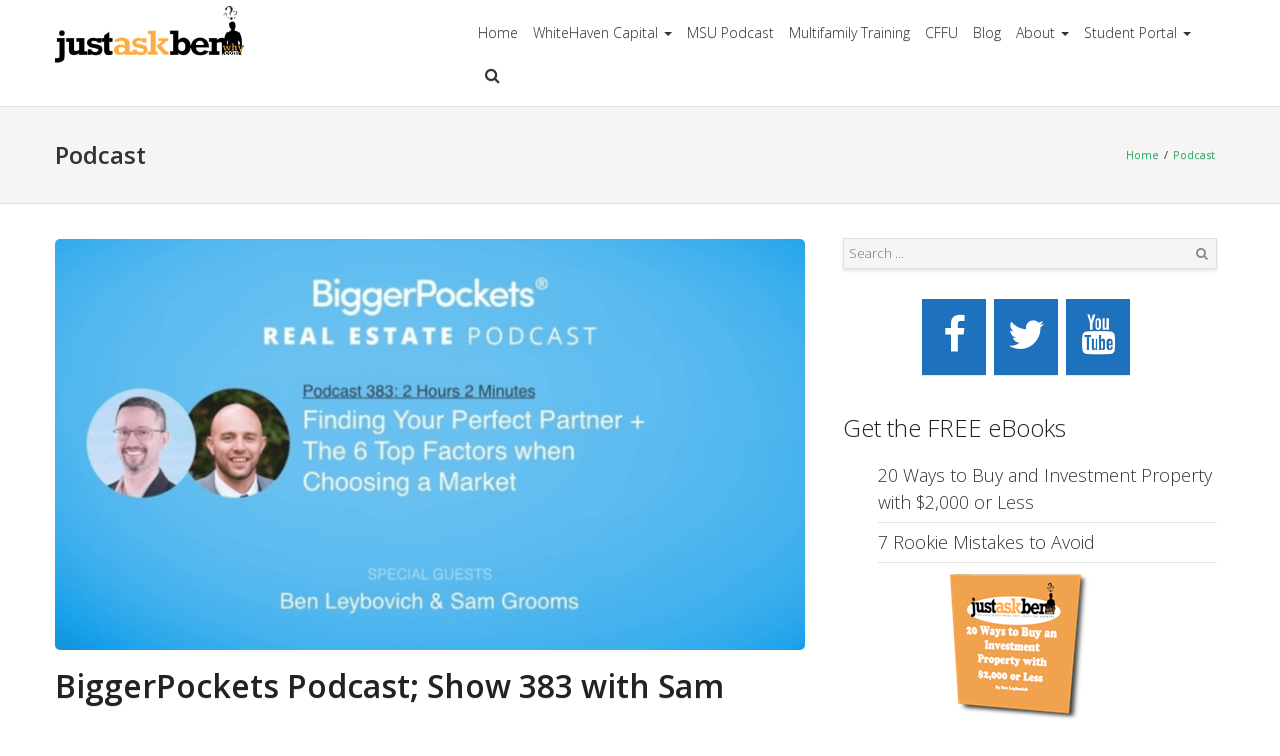

--- FILE ---
content_type: text/html; charset=UTF-8
request_url: https://justaskbenwhy.com/category/podcast/
body_size: 13456
content:
<!DOCTYPE html><html lang="en-US"><head><meta charset="UTF-8"><meta name="viewport" content="width=device-width, initial-scale=1"><script data-cfasync="false" id="ao_optimized_gfonts_config">WebFontConfig={google:{families:["Open Sans:regular,600,300:latin"] },classes:false, events:false, timeout:1500};</script><link rel="profile" href="http://gmpg.org/xfn/11"><link rel="pingback" href="https://justaskbenwhy.com/xmlrpc.php"><meta name='robots' content='index, follow, max-image-preview:large, max-snippet:-1, max-video-preview:-1' /><link media="all" href="https://justaskbenwhy.com/wp-content/cache/autoptimize/css/autoptimize_1ba875f606766b98f00a30c61bca5757.css" rel="stylesheet"><title>Podcast Archives - Just Ask Ben Why</title><link rel="canonical" href="https://justaskbenwhy.com/category/podcast/" /><link rel="next" href="https://justaskbenwhy.com/category/podcast/page/2/" /><meta property="og:locale" content="en_US" /><meta property="og:type" content="article" /><meta property="og:title" content="Podcast Archives - Just Ask Ben Why" /><meta property="og:description" content="This is the podcast category." /><meta property="og:url" content="https://justaskbenwhy.com/category/podcast/" /><meta property="og:site_name" content="Just Ask Ben Why" /> <script type="application/ld+json" class="yoast-schema-graph">{"@context":"https://schema.org","@graph":[{"@type":"WebSite","@id":"https://justaskbenwhy.com/#website","url":"https://justaskbenwhy.com/","name":"Just Ask Ben Why","description":"Comprehensive course of study for the real estate entrepreneur","potentialAction":[{"@type":"SearchAction","target":{"@type":"EntryPoint","urlTemplate":"https://justaskbenwhy.com/?s={search_term_string}"},"query-input":"required name=search_term_string"}],"inLanguage":"en-US"},{"@type":"ImageObject","inLanguage":"en-US","@id":"https://justaskbenwhy.com/category/podcast/#primaryimage","url":"https://justaskbenwhy.com/wp-content/uploads/2020/06/POdcast-383.png","contentUrl":"https://justaskbenwhy.com/wp-content/uploads/2020/06/POdcast-383.png","width":1524,"height":836},{"@type":"CollectionPage","@id":"https://justaskbenwhy.com/category/podcast/","url":"https://justaskbenwhy.com/category/podcast/","name":"Podcast Archives - Just Ask Ben Why","isPartOf":{"@id":"https://justaskbenwhy.com/#website"},"primaryImageOfPage":{"@id":"https://justaskbenwhy.com/category/podcast/#primaryimage"},"image":{"@id":"https://justaskbenwhy.com/category/podcast/#primaryimage"},"thumbnailUrl":"https://justaskbenwhy.com/wp-content/uploads/2020/06/POdcast-383.png","breadcrumb":{"@id":"https://justaskbenwhy.com/category/podcast/#breadcrumb"},"inLanguage":"en-US"},{"@type":"BreadcrumbList","@id":"https://justaskbenwhy.com/category/podcast/#breadcrumb","itemListElement":[{"@type":"ListItem","position":1,"name":"Home","item":"https://justaskbenwhy.com/"},{"@type":"ListItem","position":2,"name":"Podcast"}]}]}</script> <link rel='dns-prefetch' href='//app.clickfunnels.com' /><link rel='dns-prefetch' href='//s.w.org' /><link href='https://fonts.gstatic.com' crossorigin='anonymous' rel='preconnect' /><link href='https://ajax.googleapis.com' rel='preconnect' /><link href='https://fonts.googleapis.com' rel='preconnect' /><link rel="alternate" type="application/rss+xml" title="Just Ask Ben Why &raquo; Feed" href="https://justaskbenwhy.com/feed/" /><link rel="alternate" type="application/rss+xml" title="Just Ask Ben Why &raquo; Comments Feed" href="https://justaskbenwhy.com/comments/feed/" /><link rel="alternate" type="application/rss+xml" title="Just Ask Ben Why &raquo; Podcast Category Feed" href="https://justaskbenwhy.com/category/podcast/feed/" /> <script type="text/javascript">window._wpemojiSettings = {"baseUrl":"https:\/\/s.w.org\/images\/core\/emoji\/13.1.0\/72x72\/","ext":".png","svgUrl":"https:\/\/s.w.org\/images\/core\/emoji\/13.1.0\/svg\/","svgExt":".svg","source":{"concatemoji":"https:\/\/justaskbenwhy.com\/wp-includes\/js\/wp-emoji-release.min.js?ver=5.8.12"}};
			!function(e,a,t){var n,r,o,i=a.createElement("canvas"),p=i.getContext&&i.getContext("2d");function s(e,t){var a=String.fromCharCode;p.clearRect(0,0,i.width,i.height),p.fillText(a.apply(this,e),0,0);e=i.toDataURL();return p.clearRect(0,0,i.width,i.height),p.fillText(a.apply(this,t),0,0),e===i.toDataURL()}function c(e){var t=a.createElement("script");t.src=e,t.defer=t.type="text/javascript",a.getElementsByTagName("head")[0].appendChild(t)}for(o=Array("flag","emoji"),t.supports={everything:!0,everythingExceptFlag:!0},r=0;r<o.length;r++)t.supports[o[r]]=function(e){if(!p||!p.fillText)return!1;switch(p.textBaseline="top",p.font="600 32px Arial",e){case"flag":return s([127987,65039,8205,9895,65039],[127987,65039,8203,9895,65039])?!1:!s([55356,56826,55356,56819],[55356,56826,8203,55356,56819])&&!s([55356,57332,56128,56423,56128,56418,56128,56421,56128,56430,56128,56423,56128,56447],[55356,57332,8203,56128,56423,8203,56128,56418,8203,56128,56421,8203,56128,56430,8203,56128,56423,8203,56128,56447]);case"emoji":return!s([10084,65039,8205,55357,56613],[10084,65039,8203,55357,56613])}return!1}(o[r]),t.supports.everything=t.supports.everything&&t.supports[o[r]],"flag"!==o[r]&&(t.supports.everythingExceptFlag=t.supports.everythingExceptFlag&&t.supports[o[r]]);t.supports.everythingExceptFlag=t.supports.everythingExceptFlag&&!t.supports.flag,t.DOMReady=!1,t.readyCallback=function(){t.DOMReady=!0},t.supports.everything||(n=function(){t.readyCallback()},a.addEventListener?(a.addEventListener("DOMContentLoaded",n,!1),e.addEventListener("load",n,!1)):(e.attachEvent("onload",n),a.attachEvent("onreadystatechange",function(){"complete"===a.readyState&&t.readyCallback()})),(n=t.source||{}).concatemoji?c(n.concatemoji):n.wpemoji&&n.twemoji&&(c(n.twemoji),c(n.wpemoji)))}(window,document,window._wpemojiSettings);</script>  <script type='text/javascript' src='https://justaskbenwhy.com/wp-includes/js/jquery/jquery.min.js?ver=3.6.0' id='jquery-core-js'></script> <script type='text/javascript' id='jquery-js-after'>jQuery(document).ready(function() {
	jQuery(".c3e7e311568a4704396942093500b9b9").click(function() {
		jQuery.post(
			"https://justaskbenwhy.com/wp-admin/admin-ajax.php", {
				"action": "quick_adsense_onpost_ad_click",
				"quick_adsense_onpost_ad_index": jQuery(this).attr("data-index"),
				"quick_adsense_nonce": "095bdcf46b",
			}, function(response) { }
		);
	});
});</script> <link rel="https://api.w.org/" href="https://justaskbenwhy.com/wp-json/" /><link rel="alternate" type="application/json" href="https://justaskbenwhy.com/wp-json/wp/v2/categories/18" /><link rel="EditURI" type="application/rsd+xml" title="RSD" href="https://justaskbenwhy.com/xmlrpc.php?rsd" /><link rel="wlwmanifest" type="application/wlwmanifest+xml" href="https://justaskbenwhy.com/wp-includes/wlwmanifest.xml" /><meta name="generator" content="WordPress 5.8.12" />  <script>(()=>{var o=[],i={};["on","off","toggle","show"].forEach((l=>{i[l]=function(){o.push([l,arguments])}})),window.Boxzilla=i,window.boxzilla_queue=o})();</script>  <script>!function(f,b,e,v,n,t,s)
{if(f.fbq)return;n=f.fbq=function(){n.callMethod?
n.callMethod.apply(n,arguments):n.queue.push(arguments)};
if(!f._fbq)f._fbq=n;n.push=n;n.loaded=!0;n.version='2.0';
n.queue=[];t=b.createElement(e);t.async=!0;
t.src=v;s=b.getElementsByTagName(e)[0];
s.parentNode.insertBefore(t,s)}(window,document,'script',
'https://connect.facebook.net/en_US/fbevents.js');
 fbq('init', '1929734343968208'); 
fbq('track', 'PageView');</script> <noscript> <img height="1" width="1" 
src="https://www.facebook.com/tr?id=1929734343968208&ev=PageView
&noscript=1"/> </noscript><script data-cfasync="false" id="ao_optimized_gfonts_webfontloader">(function() {var wf = document.createElement('script');wf.src='https://ajax.googleapis.com/ajax/libs/webfont/1/webfont.js';wf.type='text/javascript';wf.async='true';var s=document.getElementsByTagName('script')[0];s.parentNode.insertBefore(wf, s);})();</script></head><body class="archive category category-podcast category-18 wide group-blog version1"><div id="page" class="hfeed site"> <a class="skip-link screen-reader-text" href="#content">Skip to content</a><header id="masthead" class="main-header" role="banner"><div class="container"><div class="row"><div class="site-branding col-md-4"><div class="logo"> <a href="https://justaskbenwhy.com"> <img class="normal" src="https://justaskbenwhy.com/wp-content/uploads/2016/01/Just-Ask-Ben-Why-Logo.png"
 alt="Just Ask Ben Why | Comprehensive course of study for the real estate entrepreneur"> <img class="retina" src="https://justaskbenwhy.com/wp-content/uploads/2016/01/Just-Ask-Ben-Why-Logo.png"
 alt="Just Ask Ben Why | Comprehensive course of study for the real estate entrepreneur"> </a></div></div><nav id="site-navigation" class="main-navigation col-md-8" role="navigation"><div class="navbar-toggle" data-toggle="collapse" data-target="#main-menu-collapse"> <a href="#" title="Menu"> <i class="fa fa-reorder"></i> </a></div><div class="navbar-collapse collapse" id="main-menu-collapse"><ul id="menu-main-menu" class="nav navbar-nav navbar-right"><li id="menu-item-6760" class="menu-item menu-item-type-custom menu-item-object-custom menu-item-home menu-item-6760"><a href="https://justaskbenwhy.com">Home</a></li><li id="menu-item-11380" class="menu-item menu-item-type-post_type menu-item-object-page menu-item-has-children dropdown menu-item-11380"><a href="https://justaskbenwhy.com/about-source-capital-2/">WhiteHaven Capital</a><ul class="dropdown-menu"><li id="menu-item-11378" class="menu-item menu-item-type-post_type menu-item-object-page menu-item-11378"><a href="https://justaskbenwhy.com/about-source-capital-2/">About WhiteHaven</a></li><li id="menu-item-11377" class="menu-item menu-item-type-post_type menu-item-object-page menu-item-11377"><a href="https://justaskbenwhy.com/source-capital-holdings/">#11365 (no title)</a></li><li id="menu-item-11379" class="menu-item menu-item-type-post_type menu-item-object-page menu-item-11379"><a href="https://justaskbenwhy.com/work-with-source-capital/">Work With WhiteHaven</a></li><li id="menu-item-11376" class="menu-item menu-item-type-post_type menu-item-object-page menu-item-11376"><a href="https://justaskbenwhy.com/source-capital-investor-portal/">WhiteHaven Investor Portal</a></li></ul></li><li id="menu-item-12290" class="menu-item menu-item-type-post_type menu-item-object-page menu-item-12290"><a href="https://justaskbenwhy.com/msu-podcast/">MSU Podcast</a></li><li id="menu-item-11125" class="menu-item menu-item-type-custom menu-item-object-custom menu-item-11125"><a target="_blank" rel="noopener" href="https://www.justaskbenwhymultifamily.com/">Multifamily Training</a></li><li id="menu-item-9620" class="menu-item menu-item-type-post_type menu-item-object-page menu-item-9620"><a href="https://justaskbenwhy.com/cash-flow-freedom-university-detail-2016/">CFFU</a></li><li id="menu-item-6685" class="menu-item menu-item-type-custom menu-item-object-custom menu-item-6685"><a title="Blog &#038; More" href="https://justaskbenwhy.com/blog">Blog</a></li><li id="menu-item-9355" class="menu-item menu-item-type-custom menu-item-object-custom menu-item-has-children dropdown menu-item-9355"><a>About</a><ul class="dropdown-menu"><li id="menu-item-8551" class="menu-item menu-item-type-post_type menu-item-object-page menu-item-8551"><a href="https://justaskbenwhy.com/testimonials-2/">Testimonials</a></li><li id="menu-item-7417" class="menu-item menu-item-type-post_type menu-item-object-page menu-item-7417"><a href="https://justaskbenwhy.com/about/">Meet Ben</a></li><li id="menu-item-5578" class="menu-item menu-item-type-custom menu-item-object-custom menu-item-5578"><a href="https://justaskbenwhy.com/contact-ben/">Contact Ben</a></li><li id="menu-item-5804" class="menu-item menu-item-type-custom menu-item-object-custom menu-item-5804"><a href="https://justaskbenwhy.com/ben-leybovich-real-estate-podcast/">As Featured On</a></li><li id="menu-item-5568" class="menu-item menu-item-type-post_type menu-item-object-page menu-item-5568"><a href="https://justaskbenwhy.com/terms-and-conditions-of-use/">Terms and Conditions of Use</a></li></ul></li><li id="menu-item-5609" class="menu-item menu-item-type-custom menu-item-object-custom menu-item-has-children dropdown menu-item-5609"><a>Student Portal</a><ul class="dropdown-menu"><li id="menu-item-6611" class="menu-item menu-item-type-custom menu-item-object-custom menu-item-6611"><a href="https://member.justaskbenwhy.com/">Student Account &#038; Login</a></li><li id="menu-item-6610" class="menu-item menu-item-type-custom menu-item-object-custom menu-item-6610"><a href="https://member.justaskbenwhy.com/cffu-downloads/">CFFU Member Area</a></li><li id="menu-item-9356" class="menu-item menu-item-type-custom menu-item-object-custom menu-item-9356"><a href="https://member.justaskbenwhy.com/mastery-circle-member-area/">Mastery Circle Member Area</a></li><li id="menu-item-5576" class="menu-item menu-item-type-custom menu-item-object-custom menu-item-5576"><a href="http://member.justaskbenwhy.com/ask-the-instructor/">Ask the Instructor</a></li></ul></li><li class="menu-item menu-item-type-custom menu-item-object-custom menu-item-has-children dropdown" id="menu-item-search"> <a href="#"><i class="fa fa-search"></i></a><ul class="dropdown-menu"><li><form class="search" action="https://justaskbenwhy.com/" method="get"><fieldset><div class="text"> <input name="s" id="s" type="text" placeholder="Search ..."/> <button class="fa fa-search">Search</button></div></fieldset></form></li></ul></li></ul></div></nav></div></div></header><div id="sticky-header-height" style="height:78px"></div><div id="content"><div class="quest-row" id="title-container"><div class="container title-container"><div class="row"><div class="col-md-6"><h3>Podcast</h3></div><div class="col-md-6"><ul class="breadcrumbs"><li><a href="https://justaskbenwhy.com">Home</a></li><li><a href="https://justaskbenwhy.com/category/podcast/">Podcast</a></li></ul></div></div></div></div><div class="quest-row site-content"><div class="container"><div class="row"><div id="primary" class="content-area col-md-9"><main id="main" class="site-main" role="main"><article id="post-15459" class="post-normal post-15459 post type-post status-publish format-standard has-post-thumbnail hentry category-podcast tag-apartment-syndication tag-whitehaven-capital"><header class="entry-header"><div class="post-image blog-normal effect slide-top"> <a href="https://justaskbenwhy.com/2020/06/03/biggerpockets-podcast-show-383-with-sam-grooms-and-ben-leybovich/"><img width="1524" height="836" src="https://justaskbenwhy.com/wp-content/uploads/2020/06/POdcast-383.png" class="attachment-blog-normal size-blog-normal wp-post-image" alt="" loading="lazy" srcset="https://justaskbenwhy.com/wp-content/uploads/2020/06/POdcast-383.png 1524w, https://justaskbenwhy.com/wp-content/uploads/2020/06/POdcast-383-300x165.png 300w, https://justaskbenwhy.com/wp-content/uploads/2020/06/POdcast-383-1024x562.png 1024w, https://justaskbenwhy.com/wp-content/uploads/2020/06/POdcast-383-768x421.png 768w" sizes="(max-width: 1524px) 100vw, 1524px" /></a><div class="overlay"><div class="caption"> <a href="https://justaskbenwhy.com/2020/06/03/biggerpockets-podcast-show-383-with-sam-grooms-and-ben-leybovich/">View more</a></div> <a href="https://justaskbenwhy.com/2020/06/03/biggerpockets-podcast-show-383-with-sam-grooms-and-ben-leybovich/" class="expand">+</a> <a href="#" class="close-overlay hidden">x</a></div></div><h1 class="post-title entry-title"><a href="https://justaskbenwhy.com/2020/06/03/biggerpockets-podcast-show-383-with-sam-grooms-and-ben-leybovich/" rel="bookmark">BiggerPockets Podcast; Show 383 with Sam Grooms and Ben Leybovich</a></h1><div class="entry-meta"> <time class="post-date updated"><i class="fa fa-clock-o"></i>June 3, 2020</time><span class="seperator">/</span><a href="https://justaskbenwhy.com/2020/06/03/biggerpockets-podcast-show-383-with-sam-grooms-and-ben-leybovich/#respond"><i class="fa fa-comments"></i>&nbsp; No Comments</a></div></header><div class="entry-content"><p>Apartment syndication is a hot topic. Apartment syndication in Phoenix is an even hotter topic. Apartment syndication during times of COVID-19 is a blazing hot or frozen cold (depending on who you ask) subject. Sam and I have a very in-depth discussion with the buys at BP. And what&#8217;s interesting is that we recorded the [&hellip;]</p></div><footer class="entry-footer"><ul class="post-categories"><li><a href="https://justaskbenwhy.com/category/podcast/" rel="category tag">Podcast</a></li></ul><ul class="post-tags"><li><a href="https://justaskbenwhy.com/tag/apartment-syndication/" rel="tag">apartment syndication</a></li><li><a href="https://justaskbenwhy.com/tag/whitehaven-capital/" rel="tag">WhiteHaven Capital</a></li></ul><div class="read-more"><a href="https://justaskbenwhy.com/2020/06/03/biggerpockets-podcast-show-383-with-sam-grooms-and-ben-leybovich/">Read More <i class="fa fa-angle-double-right "></i></a></div></footer></article><article id="post-14275" class="post-normal post-14275 post type-post status-publish format-standard has-post-thumbnail hentry category-podcast category-real-estate-investing category-syndication tag-apartment-syndications tag-ben-leybovich tag-justaskbenwhy tag-sam-grooms tag-scott-hollister tag-source-capital tag-whitehaven"><header class="entry-header"><div class="post-image blog-normal effect slide-top"> <a href="https://justaskbenwhy.com/2020/02/03/multifamily-syndication-unscripted-podcast-season-2/"><img width="2226" height="798" src="https://justaskbenwhy.com/wp-content/uploads/2020/02/MSU.png" class="attachment-blog-normal size-blog-normal wp-post-image" alt="Multifamily Syndication Unscripted" loading="lazy" srcset="https://justaskbenwhy.com/wp-content/uploads/2020/02/MSU.png 2226w, https://justaskbenwhy.com/wp-content/uploads/2020/02/MSU-300x108.png 300w, https://justaskbenwhy.com/wp-content/uploads/2020/02/MSU-1024x367.png 1024w, https://justaskbenwhy.com/wp-content/uploads/2020/02/MSU-768x275.png 768w, https://justaskbenwhy.com/wp-content/uploads/2020/02/MSU-1536x551.png 1536w, https://justaskbenwhy.com/wp-content/uploads/2020/02/MSU-2048x734.png 2048w" sizes="(max-width: 2226px) 100vw, 2226px" /></a><div class="overlay"><div class="caption"> <a href="https://justaskbenwhy.com/2020/02/03/multifamily-syndication-unscripted-podcast-season-2/">View more</a></div> <a href="https://justaskbenwhy.com/2020/02/03/multifamily-syndication-unscripted-podcast-season-2/" class="expand">+</a> <a href="#" class="close-overlay hidden">x</a></div></div><h1 class="post-title entry-title"><a href="https://justaskbenwhy.com/2020/02/03/multifamily-syndication-unscripted-podcast-season-2/" rel="bookmark">Multifamily Syndication Unscripted Podcast, Season 2</a></h1><div class="entry-meta"> <time class="post-date updated"><i class="fa fa-clock-o"></i>February 3, 2020</time><span class="seperator">/</span><a href="https://justaskbenwhy.com/2020/02/03/multifamily-syndication-unscripted-podcast-season-2/#respond"><i class="fa fa-comments"></i>&nbsp; No Comments</a></div></header><div class="entry-content"><p>I am happy to announce that the second season of Multifamily Syndication Unscripted podcast is out! Sam, Scott, and I have been trying for months to get the second season together, but time has been at a deficit. So happy to finally come back with what we hope will be some educational and entertaining content [&hellip;]</p></div><footer class="entry-footer"><ul class="post-categories"><li><a href="https://justaskbenwhy.com/category/podcast/" rel="category tag">Podcast</a></li><li><a href="https://justaskbenwhy.com/category/real-estate-investing/" rel="category tag">Real Estate Investing</a></li><li><a href="https://justaskbenwhy.com/category/syndication/" rel="category tag">Syndication</a></li></ul><ul class="post-tags"><li><a href="https://justaskbenwhy.com/tag/apartment-syndications/" rel="tag">Apartment syndications</a></li><li><a href="https://justaskbenwhy.com/tag/ben-leybovich/" rel="tag">ben leybovich</a></li><li><a href="https://justaskbenwhy.com/tag/justaskbenwhy/" rel="tag">JustAskBenwhy</a></li><li><a href="https://justaskbenwhy.com/tag/sam-grooms/" rel="tag">sam grooms</a></li><li><a href="https://justaskbenwhy.com/tag/scott-hollister/" rel="tag">scott hollister</a></li><li><a href="https://justaskbenwhy.com/tag/source-capital/" rel="tag">Source Capital</a></li><li><a href="https://justaskbenwhy.com/tag/whitehaven/" rel="tag">WhiteHaven</a></li></ul><div class="read-more"><a href="https://justaskbenwhy.com/2020/02/03/multifamily-syndication-unscripted-podcast-season-2/">Read More <i class="fa fa-angle-double-right "></i></a></div></footer></article><article id="post-13602" class="post-normal post-13602 post type-post status-publish format-standard has-post-thumbnail hentry category-podcast category-real-estate-investing category-syndication category-uncategorized"><header class="entry-header"><div class="post-image blog-normal effect slide-top"> <a href="https://justaskbenwhy.com/2019/10/20/new-podcast-with-chad-duval/"><img width="1054" height="1157" src="https://justaskbenwhy.com/wp-content/uploads/2013/12/Podcast.jpg" class="attachment-blog-normal size-blog-normal wp-post-image" alt="Everything You Need to Know About Multifamily Syndication With Ben Leybovich and Sam Grooms" loading="lazy" srcset="https://justaskbenwhy.com/wp-content/uploads/2013/12/Podcast.jpg 1054w, https://justaskbenwhy.com/wp-content/uploads/2013/12/Podcast-273x300.jpg 273w, https://justaskbenwhy.com/wp-content/uploads/2013/12/Podcast-933x1024.jpg 933w, https://justaskbenwhy.com/wp-content/uploads/2013/12/Podcast-100x110.jpg 100w, https://justaskbenwhy.com/wp-content/uploads/2013/12/Podcast-150x165.jpg 150w, https://justaskbenwhy.com/wp-content/uploads/2013/12/Podcast-200x220.jpg 200w, https://justaskbenwhy.com/wp-content/uploads/2013/12/Podcast-300x329.jpg 300w, https://justaskbenwhy.com/wp-content/uploads/2013/12/Podcast-450x494.jpg 450w, https://justaskbenwhy.com/wp-content/uploads/2013/12/Podcast-600x659.jpg 600w, https://justaskbenwhy.com/wp-content/uploads/2013/12/Podcast-900x988.jpg 900w" sizes="(max-width: 1054px) 100vw, 1054px" /></a><div class="overlay"><div class="caption"> <a href="https://justaskbenwhy.com/2019/10/20/new-podcast-with-chad-duval/">View more</a></div> <a href="https://justaskbenwhy.com/2019/10/20/new-podcast-with-chad-duval/" class="expand">+</a> <a href="#" class="close-overlay hidden">x</a></div></div><h1 class="post-title entry-title"><a href="https://justaskbenwhy.com/2019/10/20/new-podcast-with-chad-duval/" rel="bookmark">New Podcast with Chad Duval</a></h1><div class="entry-meta"> <time class="post-date updated"><i class="fa fa-clock-o"></i>October 20, 2019</time><span class="seperator">/</span><a href="https://justaskbenwhy.com/2019/10/20/new-podcast-with-chad-duval/#respond"><i class="fa fa-comments"></i>&nbsp; No Comments</a></div></header><div class="entry-content"><p>Chad Duval is a real estate investor. He&#8217;s been in the game for six years and has recently launched a podcast for newer investors. I enjoyed this episode, and I think you will as well. I was honest with Chad and his audience. Please enjoy! CLICK HERE to LISTEN</p></div><footer class="entry-footer"><ul class="post-categories"><li><a href="https://justaskbenwhy.com/category/podcast/" rel="category tag">Podcast</a></li><li><a href="https://justaskbenwhy.com/category/real-estate-investing/" rel="category tag">Real Estate Investing</a></li><li><a href="https://justaskbenwhy.com/category/syndication/" rel="category tag">Syndication</a></li><li><a href="https://justaskbenwhy.com/category/uncategorized/" rel="category tag">Uncategorized</a></li></ul><div class="read-more"><a href="https://justaskbenwhy.com/2019/10/20/new-podcast-with-chad-duval/">Read More <i class="fa fa-angle-double-right "></i></a></div></footer></article><article id="post-12302" class="post-normal post-12302 post type-post status-publish format-standard has-post-thumbnail hentry category-podcast category-syndication tag-apartment-syndications tag-apartments tag-ben-leybovich tag-cap-rate tag-multifamily-syndication-unscripted tag-sam-grooms tag-scott-hollister"><header class="entry-header"><div class="post-image blog-normal effect slide-top"> <a href="https://justaskbenwhy.com/2019/04/23/understanding-the-cap-rate/"><img width="421" height="500" src="https://justaskbenwhy.com/wp-content/uploads/2014/06/Truth.jpg" class="attachment-blog-normal size-blog-normal wp-post-image" alt="Understanding the cap rate" loading="lazy" srcset="https://justaskbenwhy.com/wp-content/uploads/2014/06/Truth.jpg 421w, https://justaskbenwhy.com/wp-content/uploads/2014/06/Truth-253x300.jpg 253w, https://justaskbenwhy.com/wp-content/uploads/2014/06/Truth-100x119.jpg 100w, https://justaskbenwhy.com/wp-content/uploads/2014/06/Truth-150x178.jpg 150w, https://justaskbenwhy.com/wp-content/uploads/2014/06/Truth-200x238.jpg 200w, https://justaskbenwhy.com/wp-content/uploads/2014/06/Truth-300x356.jpg 300w" sizes="(max-width: 421px) 100vw, 421px" /></a><div class="overlay"><div class="caption"> <a href="https://justaskbenwhy.com/2019/04/23/understanding-the-cap-rate/">View more</a></div> <a href="https://justaskbenwhy.com/2019/04/23/understanding-the-cap-rate/" class="expand">+</a> <a href="#" class="close-overlay hidden">x</a></div></div><h1 class="post-title entry-title"><a href="https://justaskbenwhy.com/2019/04/23/understanding-the-cap-rate/" rel="bookmark">Understanding the Cap Rate</a></h1><div class="entry-meta"> <time class="post-date updated"><i class="fa fa-clock-o"></i>April 23, 2019</time><span class="seperator">/</span><a href="https://justaskbenwhy.com/2019/04/23/understanding-the-cap-rate/#comments"><i class="fa fa-comments"></i>&nbsp; 4 Comments</a></div></header><div class="entry-content"><p>Likely the single most misunderstood concept in all of real estate investing is the Capitalization Rate. So, what is it really, and how do we use it? It&#8217;s a Formula Yes, it is a formula: Cap Rate = NOI / Valuation However, while this is the mathematical formula, if you simply focus on the numbers [&hellip;]</p></div><footer class="entry-footer"><ul class="post-categories"><li><a href="https://justaskbenwhy.com/category/podcast/" rel="category tag">Podcast</a></li><li><a href="https://justaskbenwhy.com/category/syndication/" rel="category tag">Syndication</a></li></ul><ul class="post-tags"><li><a href="https://justaskbenwhy.com/tag/apartment-syndications/" rel="tag">Apartment syndications</a></li><li><a href="https://justaskbenwhy.com/tag/apartments/" rel="tag">apartments</a></li><li><a href="https://justaskbenwhy.com/tag/ben-leybovich/" rel="tag">ben leybovich</a></li><li><a href="https://justaskbenwhy.com/tag/cap-rate/" rel="tag">cap rate</a></li><li><a href="https://justaskbenwhy.com/tag/multifamily-syndication-unscripted/" rel="tag">Multifamily Syndication Unscripted</a></li><li><a href="https://justaskbenwhy.com/tag/sam-grooms/" rel="tag">sam grooms</a></li><li><a href="https://justaskbenwhy.com/tag/scott-hollister/" rel="tag">scott hollister</a></li></ul><div class="read-more"><a href="https://justaskbenwhy.com/2019/04/23/understanding-the-cap-rate/">Read More <i class="fa fa-angle-double-right "></i></a></div></footer></article><article id="post-12276" class="post-normal post-12276 post type-post status-publish format-standard has-post-thumbnail hentry category-podcast category-real-estate-finance category-real-estate-investing category-syndication tag-apartment-syndication tag-ben-leybovich tag-justaskbenwhy tag-multifamily tag-multifamily-syndication-unscripted tag-podcast tag-sam-grooms tag-source-capital tag-syndication-real-estate tag-whitehaven-capital"><header class="entry-header"><div class="post-image blog-normal effect slide-top"> <a href="https://justaskbenwhy.com/2019/04/22/multifamily-syndication-unscripted-show-is-live/"><img width="3000" height="3000" src="https://justaskbenwhy.com/wp-content/uploads/2019/04/Multifamily-Syndication-Unscripted-Cover.jpg" class="attachment-blog-normal size-blog-normal wp-post-image" alt="Multifamily Syndication Unscripted" loading="lazy" srcset="https://justaskbenwhy.com/wp-content/uploads/2019/04/Multifamily-Syndication-Unscripted-Cover.jpg 3000w, https://justaskbenwhy.com/wp-content/uploads/2019/04/Multifamily-Syndication-Unscripted-Cover-150x150.jpg 150w, https://justaskbenwhy.com/wp-content/uploads/2019/04/Multifamily-Syndication-Unscripted-Cover-300x300.jpg 300w, https://justaskbenwhy.com/wp-content/uploads/2019/04/Multifamily-Syndication-Unscripted-Cover-768x768.jpg 768w, https://justaskbenwhy.com/wp-content/uploads/2019/04/Multifamily-Syndication-Unscripted-Cover-1024x1024.jpg 1024w, https://justaskbenwhy.com/wp-content/uploads/2019/04/Multifamily-Syndication-Unscripted-Cover-540x540.jpg 540w, https://justaskbenwhy.com/wp-content/uploads/2019/04/Multifamily-Syndication-Unscripted-Cover-420x420.jpg 420w" sizes="(max-width: 3000px) 100vw, 3000px" /></a><div class="overlay"><div class="caption"> <a href="https://justaskbenwhy.com/2019/04/22/multifamily-syndication-unscripted-show-is-live/">View more</a></div> <a href="https://justaskbenwhy.com/2019/04/22/multifamily-syndication-unscripted-show-is-live/" class="expand">+</a> <a href="#" class="close-overlay hidden">x</a></div></div><h1 class="post-title entry-title"><a href="https://justaskbenwhy.com/2019/04/22/multifamily-syndication-unscripted-show-is-live/" rel="bookmark">Multifamily Syndication Unscripted Show is LIVE!</a></h1><div class="entry-meta"> <time class="post-date updated"><i class="fa fa-clock-o"></i>April 22, 2019</time><span class="seperator">/</span><a href="https://justaskbenwhy.com/2019/04/22/multifamily-syndication-unscripted-show-is-live/#respond"><i class="fa fa-comments"></i>&nbsp; No Comments</a></div></header><div class="entry-content"><p>Guys, over the years I&#8217;ve appeared in countless podcasts. I enjoy teaching, and I&#8217;ve always felt that this is a fantastic medium to deliver a message. I&#8217;ve many times wondered whether I should have my own podcast, but never had the time, or, frankly, the gumption&#8230; Until now! I guess I am not nearly as [&hellip;]</p></div><footer class="entry-footer"><ul class="post-categories"><li><a href="https://justaskbenwhy.com/category/podcast/" rel="category tag">Podcast</a></li><li><a href="https://justaskbenwhy.com/category/real-estate-finance/" rel="category tag">Real Estate Finance</a></li><li><a href="https://justaskbenwhy.com/category/real-estate-investing/" rel="category tag">Real Estate Investing</a></li><li><a href="https://justaskbenwhy.com/category/syndication/" rel="category tag">Syndication</a></li></ul><ul class="post-tags"><li><a href="https://justaskbenwhy.com/tag/apartment-syndication/" rel="tag">apartment syndication</a></li><li><a href="https://justaskbenwhy.com/tag/ben-leybovich/" rel="tag">ben leybovich</a></li><li><a href="https://justaskbenwhy.com/tag/justaskbenwhy/" rel="tag">JustAskBenwhy</a></li><li><a href="https://justaskbenwhy.com/tag/multifamily/" rel="tag">multifamily</a></li><li><a href="https://justaskbenwhy.com/tag/multifamily-syndication-unscripted/" rel="tag">Multifamily Syndication Unscripted</a></li><li><a href="https://justaskbenwhy.com/tag/podcast/" rel="tag">Podcast</a></li><li><a href="https://justaskbenwhy.com/tag/sam-grooms/" rel="tag">sam grooms</a></li><li><a href="https://justaskbenwhy.com/tag/source-capital/" rel="tag">Source Capital</a></li><li><a href="https://justaskbenwhy.com/tag/syndication-real-estate/" rel="tag">Syndication</a></li><li><a href="https://justaskbenwhy.com/tag/whitehaven-capital/" rel="tag">WhiteHaven Capital</a></li></ul><div class="read-more"><a href="https://justaskbenwhy.com/2019/04/22/multifamily-syndication-unscripted-show-is-live/">Read More <i class="fa fa-angle-double-right "></i></a></div></footer></article><article id="post-11865" class="post-normal post-11865 post type-post status-publish format-standard has-post-thumbnail hentry category-podcast category-real-estate-finance category-real-estate-investing category-syndication tag-apartment-syndication tag-ben-leybovich tag-multifamily tag-phoenix-syndication-workshop tag-psw tag-sam-grooms"><header class="entry-header"><div class="post-image blog-normal effect slide-top"> <a href="https://justaskbenwhy.com/2019/01/08/podcast-ben-leybovich-and-sam-grooms-awesome/"><img width="1440" height="1064" src="https://justaskbenwhy.com/wp-content/uploads/2019/01/Todd.png" class="attachment-blog-normal size-blog-normal wp-post-image" alt="Ben Leybovich and Sam Grooms Podcast...AWESOME!" loading="lazy" srcset="https://justaskbenwhy.com/wp-content/uploads/2019/01/Todd.png 1440w, https://justaskbenwhy.com/wp-content/uploads/2019/01/Todd-300x222.png 300w, https://justaskbenwhy.com/wp-content/uploads/2019/01/Todd-768x567.png 768w, https://justaskbenwhy.com/wp-content/uploads/2019/01/Todd-1024x757.png 1024w" sizes="(max-width: 1440px) 100vw, 1440px" /></a><div class="overlay"><div class="caption"> <a href="https://justaskbenwhy.com/2019/01/08/podcast-ben-leybovich-and-sam-grooms-awesome/">View more</a></div> <a href="https://justaskbenwhy.com/2019/01/08/podcast-ben-leybovich-and-sam-grooms-awesome/" class="expand">+</a> <a href="#" class="close-overlay hidden">x</a></div></div><h1 class="post-title entry-title"><a href="https://justaskbenwhy.com/2019/01/08/podcast-ben-leybovich-and-sam-grooms-awesome/" rel="bookmark">Podcast: Ben Leybovich and Sam Grooms&#8230;AWESOME!</a></h1><div class="entry-meta"> <time class="post-date updated"><i class="fa fa-clock-o"></i>January 8, 2019</time><span class="seperator">/</span><a href="https://justaskbenwhy.com/2019/01/08/podcast-ben-leybovich-and-sam-grooms-awesome/#respond"><i class="fa fa-comments"></i>&nbsp; No Comments</a></div></header><div class="entry-content"><p>Sam and I recorded this podcast with Todd Dexheimer of Venture a few weeks back. I have to say, this was good! Todd a very knowledgeable real estate guy, so he asked the right things. But more than that, Todd is a human being who&#8217;s been around the block, so some of the questions were very [&hellip;]</p></div><footer class="entry-footer"><ul class="post-categories"><li><a href="https://justaskbenwhy.com/category/podcast/" rel="category tag">Podcast</a></li><li><a href="https://justaskbenwhy.com/category/real-estate-finance/" rel="category tag">Real Estate Finance</a></li><li><a href="https://justaskbenwhy.com/category/real-estate-investing/" rel="category tag">Real Estate Investing</a></li><li><a href="https://justaskbenwhy.com/category/syndication/" rel="category tag">Syndication</a></li></ul><ul class="post-tags"><li><a href="https://justaskbenwhy.com/tag/apartment-syndication/" rel="tag">apartment syndication</a></li><li><a href="https://justaskbenwhy.com/tag/ben-leybovich/" rel="tag">ben leybovich</a></li><li><a href="https://justaskbenwhy.com/tag/multifamily/" rel="tag">multifamily</a></li><li><a href="https://justaskbenwhy.com/tag/phoenix-syndication-workshop/" rel="tag">Phoenix Syndication Workshop</a></li><li><a href="https://justaskbenwhy.com/tag/psw/" rel="tag">PSW</a></li><li><a href="https://justaskbenwhy.com/tag/sam-grooms/" rel="tag">sam grooms</a></li></ul><div class="read-more"><a href="https://justaskbenwhy.com/2019/01/08/podcast-ben-leybovich-and-sam-grooms-awesome/">Read More <i class="fa fa-angle-double-right "></i></a></div></footer></article><article id="post-11605" class="post-normal post-11605 post type-post status-publish format-standard has-post-thumbnail hentry category-podcast category-real-estate-finance category-real-estate-investing category-syndication tag-apartments tag-ben-leybovich tag-justaskbenwhy tag-multifamily tag-phoenix-syndication-workshop tag-sam-grooms tag-whitehaven-capital"><header class="entry-header"><div class="post-image blog-normal effect slide-top"> <a href="https://justaskbenwhy.com/2018/10/16/everything-you-need-to-know-about-multifamily-syndication-with-ben-leybovich-and-sam-grooms/"><img width="1054" height="1157" src="https://justaskbenwhy.com/wp-content/uploads/2013/12/Podcast.jpg" class="attachment-blog-normal size-blog-normal wp-post-image" alt="Everything You Need to Know About Multifamily Syndication With Ben Leybovich and Sam Grooms" loading="lazy" srcset="https://justaskbenwhy.com/wp-content/uploads/2013/12/Podcast.jpg 1054w, https://justaskbenwhy.com/wp-content/uploads/2013/12/Podcast-273x300.jpg 273w, https://justaskbenwhy.com/wp-content/uploads/2013/12/Podcast-933x1024.jpg 933w, https://justaskbenwhy.com/wp-content/uploads/2013/12/Podcast-100x110.jpg 100w, https://justaskbenwhy.com/wp-content/uploads/2013/12/Podcast-150x165.jpg 150w, https://justaskbenwhy.com/wp-content/uploads/2013/12/Podcast-200x220.jpg 200w, https://justaskbenwhy.com/wp-content/uploads/2013/12/Podcast-300x329.jpg 300w, https://justaskbenwhy.com/wp-content/uploads/2013/12/Podcast-450x494.jpg 450w, https://justaskbenwhy.com/wp-content/uploads/2013/12/Podcast-600x659.jpg 600w, https://justaskbenwhy.com/wp-content/uploads/2013/12/Podcast-900x988.jpg 900w" sizes="(max-width: 1054px) 100vw, 1054px" /></a><div class="overlay"><div class="caption"> <a href="https://justaskbenwhy.com/2018/10/16/everything-you-need-to-know-about-multifamily-syndication-with-ben-leybovich-and-sam-grooms/">View more</a></div> <a href="https://justaskbenwhy.com/2018/10/16/everything-you-need-to-know-about-multifamily-syndication-with-ben-leybovich-and-sam-grooms/" class="expand">+</a> <a href="#" class="close-overlay hidden">x</a></div></div><h1 class="post-title entry-title"><a href="https://justaskbenwhy.com/2018/10/16/everything-you-need-to-know-about-multifamily-syndication-with-ben-leybovich-and-sam-grooms/" rel="bookmark">Everything You Need to Know About Multifamily Syndication With Ben Leybovich and Sam Grooms</a></h1><div class="entry-meta"> <time class="post-date updated"><i class="fa fa-clock-o"></i>October 16, 2018</time><span class="seperator">/</span><a href="https://justaskbenwhy.com/2018/10/16/everything-you-need-to-know-about-multifamily-syndication-with-ben-leybovich-and-sam-grooms/#respond"><i class="fa fa-comments"></i>&nbsp; No Comments</a></div></header><div class="entry-content"><p>HAHAHAHA Listen, if you belong to that very strange yet very large group of people we refer to as the Millenials, you will either laugh your rear off and learn a whole bunch form this, or you will learn nothing and hate me forever. Either way &#8211; you get the real deal! Ben and Dan [&hellip;]</p></div><footer class="entry-footer"><ul class="post-categories"><li><a href="https://justaskbenwhy.com/category/podcast/" rel="category tag">Podcast</a></li><li><a href="https://justaskbenwhy.com/category/real-estate-finance/" rel="category tag">Real Estate Finance</a></li><li><a href="https://justaskbenwhy.com/category/real-estate-investing/" rel="category tag">Real Estate Investing</a></li><li><a href="https://justaskbenwhy.com/category/syndication/" rel="category tag">Syndication</a></li></ul><ul class="post-tags"><li><a href="https://justaskbenwhy.com/tag/apartments/" rel="tag">apartments</a></li><li><a href="https://justaskbenwhy.com/tag/ben-leybovich/" rel="tag">ben leybovich</a></li><li><a href="https://justaskbenwhy.com/tag/justaskbenwhy/" rel="tag">JustAskBenwhy</a></li><li><a href="https://justaskbenwhy.com/tag/multifamily/" rel="tag">multifamily</a></li><li><a href="https://justaskbenwhy.com/tag/phoenix-syndication-workshop/" rel="tag">Phoenix Syndication Workshop</a></li><li><a href="https://justaskbenwhy.com/tag/sam-grooms/" rel="tag">sam grooms</a></li><li><a href="https://justaskbenwhy.com/tag/whitehaven-capital/" rel="tag">WhiteHaven Capital</a></li></ul><div class="read-more"><a href="https://justaskbenwhy.com/2018/10/16/everything-you-need-to-know-about-multifamily-syndication-with-ben-leybovich-and-sam-grooms/">Read More <i class="fa fa-angle-double-right "></i></a></div></footer></article><article id="post-11573" class="post-normal post-11573 post type-post status-publish format-standard has-post-thumbnail hentry category-motivation category-podcast category-product-information category-real-estate-finance category-real-estate-investing category-syndication tag-apartments tag-ben-leybovich tag-buying-apartments tag-cash-flow tag-justaskbenwhy tag-sam-grooms tag-syndication-real-estate tag-whitehaven-capital"><header class="entry-header"><div class="post-image blog-normal effect slide-top"> <a href="https://justaskbenwhy.com/2018/10/07/new-podcast-an-honest-and-in-depth-conversation/"><img width="1208" height="656" src="https://justaskbenwhy.com/wp-content/uploads/2018/10/CashFlowGuys.png" class="attachment-blog-normal size-blog-normal wp-post-image" alt="" loading="lazy" srcset="https://justaskbenwhy.com/wp-content/uploads/2018/10/CashFlowGuys.png 1208w, https://justaskbenwhy.com/wp-content/uploads/2018/10/CashFlowGuys-300x163.png 300w, https://justaskbenwhy.com/wp-content/uploads/2018/10/CashFlowGuys-768x417.png 768w, https://justaskbenwhy.com/wp-content/uploads/2018/10/CashFlowGuys-1024x556.png 1024w" sizes="(max-width: 1208px) 100vw, 1208px" /></a><div class="overlay"><div class="caption"> <a href="https://justaskbenwhy.com/2018/10/07/new-podcast-an-honest-and-in-depth-conversation/">View more</a></div> <a href="https://justaskbenwhy.com/2018/10/07/new-podcast-an-honest-and-in-depth-conversation/" class="expand">+</a> <a href="#" class="close-overlay hidden">x</a></div></div><h1 class="post-title entry-title"><a href="https://justaskbenwhy.com/2018/10/07/new-podcast-an-honest-and-in-depth-conversation/" rel="bookmark">New Podcast &#8211; An Honest and In-depth Conversation</a></h1><div class="entry-meta"> <time class="post-date updated"><i class="fa fa-clock-o"></i>October 7, 2018</time><span class="seperator">/</span><a href="https://justaskbenwhy.com/2018/10/07/new-podcast-an-honest-and-in-depth-conversation/#respond"><i class="fa fa-comments"></i>&nbsp; No Comments</a></div></header><div class="entry-content"><p>Guys, I&#8217;ve been fortunate to appear on a lot of different podcasts over the years. All, hopefully, are educational to some extent. Some are quite entertaining. Few are truly in-depth. But, almost none are truly honest to the core&#8230; This is understandable. Everyone is selling something, and as a result, no one wants to offend anyone [&hellip;]</p></div><footer class="entry-footer"><ul class="post-categories"><li><a href="https://justaskbenwhy.com/category/motivation/" rel="category tag">Motivation</a></li><li><a href="https://justaskbenwhy.com/category/podcast/" rel="category tag">Podcast</a></li><li><a href="https://justaskbenwhy.com/category/product-information/" rel="category tag">Product Information</a></li><li><a href="https://justaskbenwhy.com/category/real-estate-finance/" rel="category tag">Real Estate Finance</a></li><li><a href="https://justaskbenwhy.com/category/real-estate-investing/" rel="category tag">Real Estate Investing</a></li><li><a href="https://justaskbenwhy.com/category/syndication/" rel="category tag">Syndication</a></li></ul><ul class="post-tags"><li><a href="https://justaskbenwhy.com/tag/apartments/" rel="tag">apartments</a></li><li><a href="https://justaskbenwhy.com/tag/ben-leybovich/" rel="tag">ben leybovich</a></li><li><a href="https://justaskbenwhy.com/tag/buying-apartments/" rel="tag">buying apartments</a></li><li><a href="https://justaskbenwhy.com/tag/cash-flow/" rel="tag">Cash Flow</a></li><li><a href="https://justaskbenwhy.com/tag/justaskbenwhy/" rel="tag">JustAskBenwhy</a></li><li><a href="https://justaskbenwhy.com/tag/sam-grooms/" rel="tag">sam grooms</a></li><li><a href="https://justaskbenwhy.com/tag/syndication-real-estate/" rel="tag">Syndication</a></li><li><a href="https://justaskbenwhy.com/tag/whitehaven-capital/" rel="tag">WhiteHaven Capital</a></li></ul><div class="read-more"><a href="https://justaskbenwhy.com/2018/10/07/new-podcast-an-honest-and-in-depth-conversation/">Read More <i class="fa fa-angle-double-right "></i></a></div></footer></article><article id="post-10981" class="post-normal post-10981 post type-post status-publish format-standard has-post-thumbnail hentry category-podcast tag-creative-finance tag-passive-income"><header class="entry-header"><div class="post-image blog-normal effect slide-top"> <a href="https://justaskbenwhy.com/2017/11/14/process-creating-opportunity-doug-sandler/"><img width="1200" height="800" src="https://justaskbenwhy.com/wp-content/uploads/2017/11/Ben-Leybovich-Doug-Sandler-Podcast-e1510701918961.jpg" class="attachment-blog-normal size-blog-normal wp-post-image" alt="" loading="lazy" /></a><div class="overlay"><div class="caption"> <a href="https://justaskbenwhy.com/2017/11/14/process-creating-opportunity-doug-sandler/">View more</a></div> <a href="https://justaskbenwhy.com/2017/11/14/process-creating-opportunity-doug-sandler/" class="expand">+</a> <a href="#" class="close-overlay hidden">x</a></div></div><h1 class="post-title entry-title"><a href="https://justaskbenwhy.com/2017/11/14/process-creating-opportunity-doug-sandler/" rel="bookmark">The Process of Creating Opportunity, with Doug Sandler</a></h1><div class="entry-meta"> <time class="post-date updated"><i class="fa fa-clock-o"></i>November 14, 2017</time><span class="seperator">/</span><a href="https://justaskbenwhy.com/2017/11/14/process-creating-opportunity-doug-sandler/#comments"><i class="fa fa-comments"></i>&nbsp; 1 Comment</a></div></header><div class="entry-content"><p>Very simply, this is one of the best podcast appearances I&#8217;ve done. It&#8217;s a little funny, and a lot of &#8220;serious&#8221;. By the way, Nice Guys on Business have had over 1 million downloads. These guys are fantastic. Take a listen! Your friend and colleague, Ben Leybovich</p></div><footer class="entry-footer"><ul class="post-categories"><li><a href="https://justaskbenwhy.com/category/podcast/" rel="category tag">Podcast</a></li></ul><ul class="post-tags"><li><a href="https://justaskbenwhy.com/tag/creative-finance/" rel="tag">Creative Finance</a></li><li><a href="https://justaskbenwhy.com/tag/passive-income/" rel="tag">Passive Income</a></li></ul><div class="read-more"><a href="https://justaskbenwhy.com/2017/11/14/process-creating-opportunity-doug-sandler/">Read More <i class="fa fa-angle-double-right "></i></a></div></footer></article><article id="post-10899" class="post-normal post-10899 post type-post status-publish format-standard has-post-thumbnail hentry category-podcast tag-cash-flow tag-house-hacking tag-lifestyle-design tag-passive-income tag-personal-finance"><header class="entry-header"><div class="post-image blog-normal effect slide-top"> <a href="https://justaskbenwhy.com/2017/09/19/another-fantastic-podcast-appearance-talking-with-tyler-sheff/"><img width="600" height="300" src="https://justaskbenwhy.com/wp-content/uploads/2017/09/House-Hacking-Podcast-2.png" class="attachment-blog-normal size-blog-normal wp-post-image" alt="" loading="lazy" srcset="https://justaskbenwhy.com/wp-content/uploads/2017/09/House-Hacking-Podcast-2.png 600w, https://justaskbenwhy.com/wp-content/uploads/2017/09/House-Hacking-Podcast-2-300x150.png 300w" sizes="(max-width: 600px) 100vw, 600px" /></a><div class="overlay"><div class="caption"> <a href="https://justaskbenwhy.com/2017/09/19/another-fantastic-podcast-appearance-talking-with-tyler-sheff/">View more</a></div> <a href="https://justaskbenwhy.com/2017/09/19/another-fantastic-podcast-appearance-talking-with-tyler-sheff/" class="expand">+</a> <a href="#" class="close-overlay hidden">x</a></div></div><h1 class="post-title entry-title"><a href="https://justaskbenwhy.com/2017/09/19/another-fantastic-podcast-appearance-talking-with-tyler-sheff/" rel="bookmark">Fantastic House Hacking Podcast with Cash Flow Guys</a></h1><div class="entry-meta"> <time class="post-date updated"><i class="fa fa-clock-o"></i>September 19, 2017</time><span class="seperator">/</span><a href="https://justaskbenwhy.com/2017/09/19/another-fantastic-podcast-appearance-talking-with-tyler-sheff/#respond"><i class="fa fa-comments"></i>&nbsp; No Comments</a></div></header><div class="entry-content"><p>What can I say &#8211; some podcast appearances I do because that&#8217;s the nice thing to do when invited, while others I do cause I got to have some fun in life&#8230; This is one of those! Tyler Sheff, of The Cash Flow Guys, sounds a bit scary when he talks. Dude kinda sounds a [&hellip;]</p></div><footer class="entry-footer"><ul class="post-categories"><li><a href="https://justaskbenwhy.com/category/podcast/" rel="category tag">Podcast</a></li></ul><ul class="post-tags"><li><a href="https://justaskbenwhy.com/tag/cash-flow/" rel="tag">Cash Flow</a></li><li><a href="https://justaskbenwhy.com/tag/house-hacking/" rel="tag">House Hacking</a></li><li><a href="https://justaskbenwhy.com/tag/lifestyle-design/" rel="tag">Lifestyle Design</a></li><li><a href="https://justaskbenwhy.com/tag/passive-income/" rel="tag">Passive Income</a></li><li><a href="https://justaskbenwhy.com/tag/personal-finance/" rel="tag">Personal Finance</a></li></ul><div class="read-more"><a href="https://justaskbenwhy.com/2017/09/19/another-fantastic-podcast-appearance-talking-with-tyler-sheff/">Read More <i class="fa fa-angle-double-right "></i></a></div></footer></article><article id="post-10876" class="post-normal post-10876 post type-post status-publish format-standard has-post-thumbnail hentry category-house-hacking category-podcast tag-airbnb tag-goals tag-house-hacking tag-passive-income tag-podcast"><header class="entry-header"><div class="post-image blog-normal effect slide-top"> <a href="https://justaskbenwhy.com/2017/08/24/luxury-house-hacking-podcast-appearance-jacob-ayers/"><img width="1280" height="720" src="https://justaskbenwhy.com/wp-content/uploads/2017/08/Luxury-House-Hacking-Podcast-Appearance-with-Jacob-Ayers.jpg" class="attachment-blog-normal size-blog-normal wp-post-image" alt="Luxury House Hacking Podcast Appearance with Jacob Ayers" loading="lazy" srcset="https://justaskbenwhy.com/wp-content/uploads/2017/08/Luxury-House-Hacking-Podcast-Appearance-with-Jacob-Ayers.jpg 1280w, https://justaskbenwhy.com/wp-content/uploads/2017/08/Luxury-House-Hacking-Podcast-Appearance-with-Jacob-Ayers-300x169.jpg 300w, https://justaskbenwhy.com/wp-content/uploads/2017/08/Luxury-House-Hacking-Podcast-Appearance-with-Jacob-Ayers-768x432.jpg 768w, https://justaskbenwhy.com/wp-content/uploads/2017/08/Luxury-House-Hacking-Podcast-Appearance-with-Jacob-Ayers-1024x576.jpg 1024w" sizes="(max-width: 1280px) 100vw, 1280px" /></a><div class="overlay"><div class="caption"> <a href="https://justaskbenwhy.com/2017/08/24/luxury-house-hacking-podcast-appearance-jacob-ayers/">View more</a></div> <a href="https://justaskbenwhy.com/2017/08/24/luxury-house-hacking-podcast-appearance-jacob-ayers/" class="expand">+</a> <a href="#" class="close-overlay hidden">x</a></div></div><h1 class="post-title entry-title"><a href="https://justaskbenwhy.com/2017/08/24/luxury-house-hacking-podcast-appearance-jacob-ayers/" rel="bookmark">Luxury House Hacking Podcast Appearance with Jacob Ayers</a></h1><div class="entry-meta"> <time class="post-date updated"><i class="fa fa-clock-o"></i>August 24, 2017</time><span class="seperator">/</span><a href="https://justaskbenwhy.com/2017/08/24/luxury-house-hacking-podcast-appearance-jacob-ayers/#respond"><i class="fa fa-comments"></i>&nbsp; No Comments</a></div></header><div class="entry-content"><p>The Real Estate Way to Wealth and Freedom podcast recently had me as a guest to discuss Luxury House Hacking. You can listen to the 57-minute podcast right here. Guys &#8211; Jacob is a smart dude. He has a lot of real estate experience, and we were able to have a good conversation. Interestingly, just [&hellip;]</p></div><footer class="entry-footer"><ul class="post-categories"><li><a href="https://justaskbenwhy.com/category/house-hacking/" rel="category tag">House Hacking</a></li><li><a href="https://justaskbenwhy.com/category/podcast/" rel="category tag">Podcast</a></li></ul><ul class="post-tags"><li><a href="https://justaskbenwhy.com/tag/airbnb/" rel="tag">AirBnb</a></li><li><a href="https://justaskbenwhy.com/tag/goals/" rel="tag">Goals</a></li><li><a href="https://justaskbenwhy.com/tag/house-hacking/" rel="tag">House Hacking</a></li><li><a href="https://justaskbenwhy.com/tag/passive-income/" rel="tag">Passive Income</a></li><li><a href="https://justaskbenwhy.com/tag/podcast/" rel="tag">Podcast</a></li></ul><div class="read-more"><a href="https://justaskbenwhy.com/2017/08/24/luxury-house-hacking-podcast-appearance-jacob-ayers/">Read More <i class="fa fa-angle-double-right "></i></a></div></footer></article><article id="post-10827" class="post-normal post-10827 post type-post status-publish format-standard has-post-thumbnail hentry category-podcast tag-cash-flow tag-house-hacking tag-luxury-house-hacking tag-wholesale tag-wholesaling"><header class="entry-header"><div class="post-image blog-normal effect slide-top"> <a href="https://justaskbenwhy.com/2017/08/14/luxury-house-hacking-podcast/"><img width="1280" height="853" src="https://justaskbenwhy.com/wp-content/uploads/2017/08/Luxury-House-Hacking-Podcast.jpg" class="attachment-blog-normal size-blog-normal wp-post-image" alt="Luxury House Hacking Podcast" loading="lazy" srcset="https://justaskbenwhy.com/wp-content/uploads/2017/08/Luxury-House-Hacking-Podcast.jpg 1280w, https://justaskbenwhy.com/wp-content/uploads/2017/08/Luxury-House-Hacking-Podcast-300x200.jpg 300w, https://justaskbenwhy.com/wp-content/uploads/2017/08/Luxury-House-Hacking-Podcast-768x512.jpg 768w, https://justaskbenwhy.com/wp-content/uploads/2017/08/Luxury-House-Hacking-Podcast-1024x682.jpg 1024w" sizes="(max-width: 1280px) 100vw, 1280px" /></a><div class="overlay"><div class="caption"> <a href="https://justaskbenwhy.com/2017/08/14/luxury-house-hacking-podcast/">View more</a></div> <a href="https://justaskbenwhy.com/2017/08/14/luxury-house-hacking-podcast/" class="expand">+</a> <a href="#" class="close-overlay hidden">x</a></div></div><h1 class="post-title entry-title"><a href="https://justaskbenwhy.com/2017/08/14/luxury-house-hacking-podcast/" rel="bookmark">Luxury House Hacking Podcast</a></h1><div class="entry-meta"> <time class="post-date updated"><i class="fa fa-clock-o"></i>August 14, 2017</time><span class="seperator">/</span><a href="https://justaskbenwhy.com/2017/08/14/luxury-house-hacking-podcast/#respond"><i class="fa fa-comments"></i>&nbsp; No Comments</a></div></header><div class="entry-content"><p>So, before I go on someone&#8217;s show I always make sure and take a listen to a few of their previously recorded podcast. Well, I knew that Brett and Jaren from the Simple Wholesaling Podcast were a bit on an &#8220;adorably goofy&#8221; side, which was fine and not worrisome. However, I also knew that they [&hellip;]</p></div><footer class="entry-footer"><ul class="post-categories"><li><a href="https://justaskbenwhy.com/category/podcast/" rel="category tag">Podcast</a></li></ul><ul class="post-tags"><li><a href="https://justaskbenwhy.com/tag/cash-flow/" rel="tag">Cash Flow</a></li><li><a href="https://justaskbenwhy.com/tag/house-hacking/" rel="tag">House Hacking</a></li><li><a href="https://justaskbenwhy.com/tag/luxury-house-hacking/" rel="tag">Luxury House Hacking</a></li><li><a href="https://justaskbenwhy.com/tag/wholesale/" rel="tag">Wholesale</a></li><li><a href="https://justaskbenwhy.com/tag/wholesaling/" rel="tag">Wholesaling</a></li></ul><div class="read-more"><a href="https://justaskbenwhy.com/2017/08/14/luxury-house-hacking-podcast/">Read More <i class="fa fa-angle-double-right "></i></a></div></footer></article><article id="post-10262" class="post-normal post-10262 post type-post status-publish format-standard has-post-thumbnail hentry category-podcast tag-passive-income tag-property-valuation"><header class="entry-header"><div class="post-image blog-normal effect slide-top"> <a href="https://justaskbenwhy.com/2016/09/23/ben-leybovich-appearance-on-get-rich-podcast/"><img width="1280" height="720" src="https://justaskbenwhy.com/wp-content/uploads/2015/06/Podcast-2.jpg" class="attachment-blog-normal size-blog-normal wp-post-image" alt="" loading="lazy" srcset="https://justaskbenwhy.com/wp-content/uploads/2015/06/Podcast-2.jpg 1280w, https://justaskbenwhy.com/wp-content/uploads/2015/06/Podcast-2-300x169.jpg 300w, https://justaskbenwhy.com/wp-content/uploads/2015/06/Podcast-2-1024x576.jpg 1024w, https://justaskbenwhy.com/wp-content/uploads/2015/06/Podcast-2-100x56.jpg 100w, https://justaskbenwhy.com/wp-content/uploads/2015/06/Podcast-2-150x84.jpg 150w, https://justaskbenwhy.com/wp-content/uploads/2015/06/Podcast-2-200x113.jpg 200w, https://justaskbenwhy.com/wp-content/uploads/2015/06/Podcast-2-450x253.jpg 450w, https://justaskbenwhy.com/wp-content/uploads/2015/06/Podcast-2-600x338.jpg 600w, https://justaskbenwhy.com/wp-content/uploads/2015/06/Podcast-2-900x506.jpg 900w" sizes="(max-width: 1280px) 100vw, 1280px" /></a><div class="overlay"><div class="caption"> <a href="https://justaskbenwhy.com/2016/09/23/ben-leybovich-appearance-on-get-rich-podcast/">View more</a></div> <a href="https://justaskbenwhy.com/2016/09/23/ben-leybovich-appearance-on-get-rich-podcast/" class="expand">+</a> <a href="#" class="close-overlay hidden">x</a></div></div><h1 class="post-title entry-title"><a href="https://justaskbenwhy.com/2016/09/23/ben-leybovich-appearance-on-get-rich-podcast/" rel="bookmark">Ben Leybovich Appearance on Get Rich Podcast!</a></h1><div class="entry-meta"> <time class="post-date updated"><i class="fa fa-clock-o"></i>September 23, 2016</time><span class="seperator">/</span><a href="https://justaskbenwhy.com/2016/09/23/ben-leybovich-appearance-on-get-rich-podcast/#respond"><i class="fa fa-comments"></i>&nbsp; No Comments</a></div></header><div class="entry-content"><p>Guys, do I have a treat for you today?! If you&#8217;ve followed me for any time at all, you know that there have been a few podcast appearances in the past&#8230;just a few 🙂 On BiggerPockets alone there have been 3 appearances. There was the CardoneZone appearance with Grant Cardone. There were literally countless others [&hellip;]</p></div><footer class="entry-footer"><ul class="post-categories"><li><a href="https://justaskbenwhy.com/category/podcast/" rel="category tag">Podcast</a></li></ul><ul class="post-tags"><li><a href="https://justaskbenwhy.com/tag/passive-income/" rel="tag">Passive Income</a></li><li><a href="https://justaskbenwhy.com/tag/property-valuation/" rel="tag">Property Valuation</a></li></ul><div class="read-more"><a href="https://justaskbenwhy.com/2016/09/23/ben-leybovich-appearance-on-get-rich-podcast/">Read More <i class="fa fa-angle-double-right "></i></a></div></footer></article><article id="post-8967" class="post-normal post-8967 post type-post status-publish format-standard has-post-thumbnail hentry category-podcast category-real-estate-investing tag-passive-income"><header class="entry-header"><div class="post-image blog-normal effect slide-top"> <a href="https://justaskbenwhy.com/2015/08/17/podcast-ben-leybovich-and-the-best-passive-income-model-podcast/"><img width="300" height="360" src="https://justaskbenwhy.com/wp-content/uploads/2015/08/height_360_width_300_overlay_podcast-new-image.jpg" class="attachment-blog-normal size-blog-normal wp-post-image" alt="" loading="lazy" srcset="https://justaskbenwhy.com/wp-content/uploads/2015/08/height_360_width_300_overlay_podcast-new-image.jpg 300w, https://justaskbenwhy.com/wp-content/uploads/2015/08/height_360_width_300_overlay_podcast-new-image-250x300.jpg 250w, https://justaskbenwhy.com/wp-content/uploads/2015/08/height_360_width_300_overlay_podcast-new-image-100x120.jpg 100w, https://justaskbenwhy.com/wp-content/uploads/2015/08/height_360_width_300_overlay_podcast-new-image-150x180.jpg 150w, https://justaskbenwhy.com/wp-content/uploads/2015/08/height_360_width_300_overlay_podcast-new-image-200x240.jpg 200w" sizes="(max-width: 300px) 100vw, 300px" /></a><div class="overlay"><div class="caption"> <a href="https://justaskbenwhy.com/2015/08/17/podcast-ben-leybovich-and-the-best-passive-income-model-podcast/">View more</a></div> <a href="https://justaskbenwhy.com/2015/08/17/podcast-ben-leybovich-and-the-best-passive-income-model-podcast/" class="expand">+</a> <a href="#" class="close-overlay hidden">x</a></div></div><h1 class="post-title entry-title"><a href="https://justaskbenwhy.com/2015/08/17/podcast-ben-leybovich-and-the-best-passive-income-model-podcast/" rel="bookmark">Podcast &#8211; Ben Leybovich and the Best Passive Income Model Podcast</a></h1><div class="entry-meta"> <time class="post-date updated"><i class="fa fa-clock-o"></i>August 17, 2015</time><span class="seperator">/</span><a href="https://justaskbenwhy.com/2015/08/17/podcast-ben-leybovich-and-the-best-passive-income-model-podcast/#comments"><i class="fa fa-comments"></i>&nbsp; 2 Comments</a></div></header><div class="entry-content"><p>I am a lot of things&#8230; That&#8217;s a true statement, guys. Such is the life of entrepreneurship. To start with, I am a husband and a daddy &#8211; this occupies most of my time. Beyond this, some people in this world, though very few at this point, still know me as a violin teacher, others [&hellip;]</p></div><footer class="entry-footer"><ul class="post-categories"><li><a href="https://justaskbenwhy.com/category/podcast/" rel="category tag">Podcast</a></li><li><a href="https://justaskbenwhy.com/category/real-estate-investing/" rel="category tag">Real Estate Investing</a></li></ul><ul class="post-tags"><li><a href="https://justaskbenwhy.com/tag/passive-income/" rel="tag">Passive Income</a></li></ul><div class="read-more"><a href="https://justaskbenwhy.com/2015/08/17/podcast-ben-leybovich-and-the-best-passive-income-model-podcast/">Read More <i class="fa fa-angle-double-right "></i></a></div></footer></article><article id="post-8798" class="post-normal post-8798 post type-post status-publish format-standard has-post-thumbnail hentry category-podcast category-real-estate-investing tag-passive-income"><header class="entry-header"><div class="post-image blog-normal effect slide-top"> <a href="https://justaskbenwhy.com/2015/07/02/real-estate-investment-podcast-with-invest-four-more/"><img width="1280" height="850" src="https://justaskbenwhy.com/wp-content/uploads/2015/06/Podcast-1.jpg" class="attachment-blog-normal size-blog-normal wp-post-image" alt="" loading="lazy" srcset="https://justaskbenwhy.com/wp-content/uploads/2015/06/Podcast-1.jpg 1280w, https://justaskbenwhy.com/wp-content/uploads/2015/06/Podcast-1-300x199.jpg 300w, https://justaskbenwhy.com/wp-content/uploads/2015/06/Podcast-1-1024x680.jpg 1024w, https://justaskbenwhy.com/wp-content/uploads/2015/06/Podcast-1-100x66.jpg 100w, https://justaskbenwhy.com/wp-content/uploads/2015/06/Podcast-1-150x100.jpg 150w, https://justaskbenwhy.com/wp-content/uploads/2015/06/Podcast-1-200x133.jpg 200w, https://justaskbenwhy.com/wp-content/uploads/2015/06/Podcast-1-450x299.jpg 450w, https://justaskbenwhy.com/wp-content/uploads/2015/06/Podcast-1-600x398.jpg 600w, https://justaskbenwhy.com/wp-content/uploads/2015/06/Podcast-1-900x598.jpg 900w" sizes="(max-width: 1280px) 100vw, 1280px" /></a><div class="overlay"><div class="caption"> <a href="https://justaskbenwhy.com/2015/07/02/real-estate-investment-podcast-with-invest-four-more/">View more</a></div> <a href="https://justaskbenwhy.com/2015/07/02/real-estate-investment-podcast-with-invest-four-more/" class="expand">+</a> <a href="#" class="close-overlay hidden">x</a></div></div><h1 class="post-title entry-title"><a href="https://justaskbenwhy.com/2015/07/02/real-estate-investment-podcast-with-invest-four-more/" rel="bookmark">Real Estate Investment Podcast with Invest Four More</a></h1><div class="entry-meta"> <time class="post-date updated"><i class="fa fa-clock-o"></i>July 2, 2015</time><span class="seperator">/</span><a href="https://justaskbenwhy.com/2015/07/02/real-estate-investment-podcast-with-invest-four-more/#comments"><i class="fa fa-comments"></i>&nbsp; 2 Comments</a></div></header><div class="entry-content"><p>As the say, when it rains it pours. Recently I brought several quality podcast to you, and here&#8217;s another one. This show is with Mark Ferguson of InvestFourMore. Different Approaches on Real Estate Finance This show is interesting in that Mark and I have differing views on a number of subjects, from licensing to our approach [&hellip;]</p></div><footer class="entry-footer"><ul class="post-categories"><li><a href="https://justaskbenwhy.com/category/podcast/" rel="category tag">Podcast</a></li><li><a href="https://justaskbenwhy.com/category/real-estate-investing/" rel="category tag">Real Estate Investing</a></li></ul><ul class="post-tags"><li><a href="https://justaskbenwhy.com/tag/passive-income/" rel="tag">Passive Income</a></li></ul><div class="read-more"><a href="https://justaskbenwhy.com/2015/07/02/real-estate-investment-podcast-with-invest-four-more/">Read More <i class="fa fa-angle-double-right "></i></a></div></footer></article><div class="center"><ul class="pagination"><li><span aria-current="page" class="page-numbers current">1</span></li><li><a class="page-numbers" href="https://justaskbenwhy.com/category/podcast/page/2/">2</a></li><li><a class="next page-numbers" href="https://justaskbenwhy.com/category/podcast/page/2/"><i class="fa fa-angle-double-right"></i></a></li></ul></div></main></div><div id="secondary" class="widget-area main-sidebar col-md-3" role="complementary"><aside id="search-2" class="widget widget_search sidebar-widget clearfix"><form class="search" action="https://justaskbenwhy.com/" method="get"><fieldset><div class="text"> <input name="s" id="s" type="text" placeholder="Search ..."/> <button class="fa fa-search">Search</button></div></fieldset></form></aside><aside id="lsi_widget-2" class="widget widget_lsi_widget sidebar-widget clearfix"><ul class="lsi-social-icons icon-set-lsi_widget-2" style="text-align: center"><li class="lsi-social-facebook"><a class="" rel="nofollow noopener noreferrer" title="Facebook" aria-label="Facebook" href="https://www.facebook.com/JustAskBen" target="_blank"><i class="lsicon lsicon-facebook"></i></a></li><li class="lsi-social-twitter"><a class="" rel="nofollow noopener noreferrer" title="Twitter" aria-label="Twitter" href="https://twitter.com/justaskben" target="_blank"><i class="lsicon lsicon-twitter"></i></a></li><li class="lsi-social-youtube"><a class="" rel="nofollow noopener noreferrer" title="YouTube" aria-label="YouTube" href="http://www.youtube.com/justaskben" target="_blank"><i class="lsicon lsicon-youtube"></i></a></li></ul></aside><aside id="text-87" class="widget widget_text sidebar-widget clearfix"><h3 class="widget-title">Get the FREE eBooks</h3><div class="textwidget"><ul><li>20 Ways to Buy and Investment Property with $2,000 or Less</li><li>7 Rookie Mistakes to Avoid</li></ul><div style="display: block; margin-left: auto; margin-right: auto; width: 180px;"><img src="https://justaskbenwhy.com/wp-content/uploads/2015/06/ebook-web.png" /></div><div style="display: block; width: 238px; margin-left: auto; margin-right: auto;"><script type="text/javascript" src="https://app.getresponse.com/view_webform_v2.js?u=4LWi&#038;webforms_id=3112903"></script></div></div></aside></div></div></div></div></div><footer class="quest-row main-footer"><div class="container"><div class="row"><article class="col-md-4 widget_text" id="text-80"><div class="textwidget"><a href="https://justaskbenwhy.com/?page_id=4479"> Terms and Conditions of Use</a><br/><br/><div style="width:300px;"> Copyright 2017 Ben Leybovich</div></div></article><article class="col-md-4 widget_text" id="text-98"><div class="textwidget"></div></article></div></div></footer><footer id="colophon" class="copyright quest-row" role="contentinfo"><div class="container"><div class="row"><div class="col-md-6 copyright-text"> (c) JustAskBenWhy.com 2016</div><div class="col-md-6 social-icon-container clearfix"><ul></ul></div></div></div></footer></div><section id="quest-loader"><div class="v-center"><div class="sk-chasing-dots"><div class="sk-child sk-dot1"></div><div class="sk-child sk-dot2"></div></div><div class="sk-circle"><div class="sk-circle1 sk-child"></div><div class="sk-circle2 sk-child"></div><div class="sk-circle3 sk-child"></div><div class="sk-circle4 sk-child"></div><div class="sk-circle5 sk-child"></div><div class="sk-circle6 sk-child"></div><div class="sk-circle7 sk-child"></div><div class="sk-circle8 sk-child"></div><div class="sk-circle9 sk-child"></div><div class="sk-circle10 sk-child"></div><div class="sk-circle11 sk-child"></div><div class="sk-circle12 sk-child"></div></div><div class="sk-cube-grid"><div class="sk-cube sk-cube1"></div><div class="sk-cube sk-cube2"></div><div class="sk-cube sk-cube3"></div><div class="sk-cube sk-cube4"></div><div class="sk-cube sk-cube5"></div><div class="sk-cube sk-cube6"></div><div class="sk-cube sk-cube7"></div><div class="sk-cube sk-cube8"></div><div class="sk-cube sk-cube9"></div></div><div class="sk-double-bounce"><div class="sk-child sk-double-bounce1"></div><div class="sk-child sk-double-bounce2"></div></div><div class="sk-fading-circle"><div class="sk-circle1 sk-circle"></div><div class="sk-circle2 sk-circle"></div><div class="sk-circle3 sk-circle"></div><div class="sk-circle4 sk-circle"></div><div class="sk-circle5 sk-circle"></div><div class="sk-circle6 sk-circle"></div><div class="sk-circle7 sk-circle"></div><div class="sk-circle8 sk-circle"></div><div class="sk-circle9 sk-circle"></div><div class="sk-circle10 sk-circle"></div><div class="sk-circle11 sk-circle"></div><div class="sk-circle12 sk-circle"></div></div><div class="sk-folding-cube"><div class="sk-cube1 sk-cube"></div><div class="sk-cube2 sk-cube"></div><div class="sk-cube4 sk-cube"></div><div class="sk-cube3 sk-cube"></div></div><div class="sk-pulse sk-spinner sk-spinner-pulse"></div><div class="sk-rotating-plane"></div><div class="sk-three-bounce"><div class="sk-child sk-bounce1"></div><div class="sk-child sk-bounce2"></div><div class="sk-child sk-bounce3"></div></div><div class="sk-wandering-cubes"><div class="sk-cube sk-cube1"></div><div class="sk-cube sk-cube2"></div></div><div class="sk-wave"><div class="sk-rect sk-rect1"></div><div class="sk-rect sk-rect2"></div><div class="sk-rect sk-rect3"></div><div class="sk-rect sk-rect4"></div><div class="sk-rect sk-rect5"></div></div></div></section> <script async src="https://www.googletagmanager.com/gtag/js?id=UA-58411616-1"></script><script>window.dataLayer = window.dataLayer || [];  function gtag(){dataLayer.push(arguments);}  gtag('js', new Date());  gtag('config', 'UA-58411616-1');</script> <script type='text/javascript' src='https://app.clickfunnels.com/assets/cfpop.js?ver=1.0.0' id='cf_clickpop-js'></script> <script type='text/javascript' id='pt-cv-content-views-script-js-extra'>var PT_CV_PUBLIC = {"_prefix":"pt-cv-","page_to_show":"5","_nonce":"0c7286b1cd","is_admin":"","is_mobile":"","ajaxurl":"https:\/\/justaskbenwhy.com\/wp-admin\/admin-ajax.php","lang":"","loading_image_src":"data:image\/gif;base64,R0lGODlhDwAPALMPAMrKygwMDJOTkz09PZWVla+vr3p6euTk5M7OzuXl5TMzMwAAAJmZmWZmZszMzP\/\/\/yH\/[base64]\/wyVlamTi3nSdgwFNdhEJgTJoNyoB9ISYoQmdjiZPcj7EYCAeCF1gEDo4Dz2eIAAAh+QQFCgAPACwCAAAADQANAAAEM\/DJBxiYeLKdX3IJZT1FU0iIg2RNKx3OkZVnZ98ToRD4MyiDnkAh6BkNC0MvsAj0kMpHBAAh+QQFCgAPACwGAAAACQAPAAAEMDC59KpFDll73HkAA2wVY5KgiK5b0RRoI6MuzG6EQqCDMlSGheEhUAgqgUUAFRySIgAh+QQFCgAPACwCAAIADQANAAAEM\/DJKZNLND\/[base64]"};
var PT_CV_PAGINATION = {"first":"\u00ab","prev":"\u2039","next":"\u203a","last":"\u00bb","goto_first":"Go to first page","goto_prev":"Go to previous page","goto_next":"Go to next page","goto_last":"Go to last page","current_page":"Current page is","goto_page":"Go to page"};</script> <script type='text/javascript' id='toc-front-js-extra'>var tocplus = {"visibility_show":"show","visibility_hide":"hide","width":"Auto"};</script> <script type='text/javascript' id='quest-plus-js-extra'>var qputil = {"ajax_url":"https:\/\/justaskbenwhy.com\/wp-admin\/admin-ajax.php","sticky_height":"66"};</script> <script type='text/javascript' id='q2w3_fixed_widget-js-extra'>var q2w3_sidebar_options = [{"sidebar":"sidebar-1","use_sticky_position":false,"margin_top":0,"margin_bottom":0,"stop_elements_selectors":"","screen_max_width":0,"screen_max_height":0,"widgets":["#text-87"]}];</script> <a href="#0" class="cd-top"><i class="fa fa-angle-up"></i></a> <script defer src="https://justaskbenwhy.com/wp-content/cache/autoptimize/js/autoptimize_2b2a458d40ebb6ba926b0b8f9f301bbe.js"></script><script defer src="https://static.cloudflareinsights.com/beacon.min.js/vcd15cbe7772f49c399c6a5babf22c1241717689176015" integrity="sha512-ZpsOmlRQV6y907TI0dKBHq9Md29nnaEIPlkf84rnaERnq6zvWvPUqr2ft8M1aS28oN72PdrCzSjY4U6VaAw1EQ==" data-cf-beacon='{"version":"2024.11.0","token":"28db7b3f7dfe4410befd958e1a3bc4da","r":1,"server_timing":{"name":{"cfCacheStatus":true,"cfEdge":true,"cfExtPri":true,"cfL4":true,"cfOrigin":true,"cfSpeedBrain":true},"location_startswith":null}}' crossorigin="anonymous"></script>
</body></html>
<!-- *´¨)
     ¸.•´¸.•*´¨) ¸.•*¨)
     (¸.•´ (¸.•` ¤ Comet Cache is Fully Functional ¤ ´¨) -->

<!-- Cache File Version Salt:       n/a -->

<!-- Cache File URL:                https://justaskbenwhy.com/category/podcast/ -->
<!-- Cache File Path:               /cache/comet-cache/cache/https/justaskbenwhy-com/category/podcast.html -->

<!-- Cache File Generated Via:      HTTP request -->
<!-- Cache File Generated On:       Jan 24th, 2026 @ 1:39 am UTC -->
<!-- Cache File Generated In:       0.48637 seconds -->

<!-- Cache File Expires On:         Jan 31st, 2026 @ 1:39 am UTC -->
<!-- Cache File Auto-Rebuild On:    Jan 31st, 2026 @ 1:39 am UTC -->

<!-- Loaded via Cache On:    Jan 26th, 2026 @ 7:47 am UTC -->
<!-- Loaded via Cache In:    0.00242 seconds -->